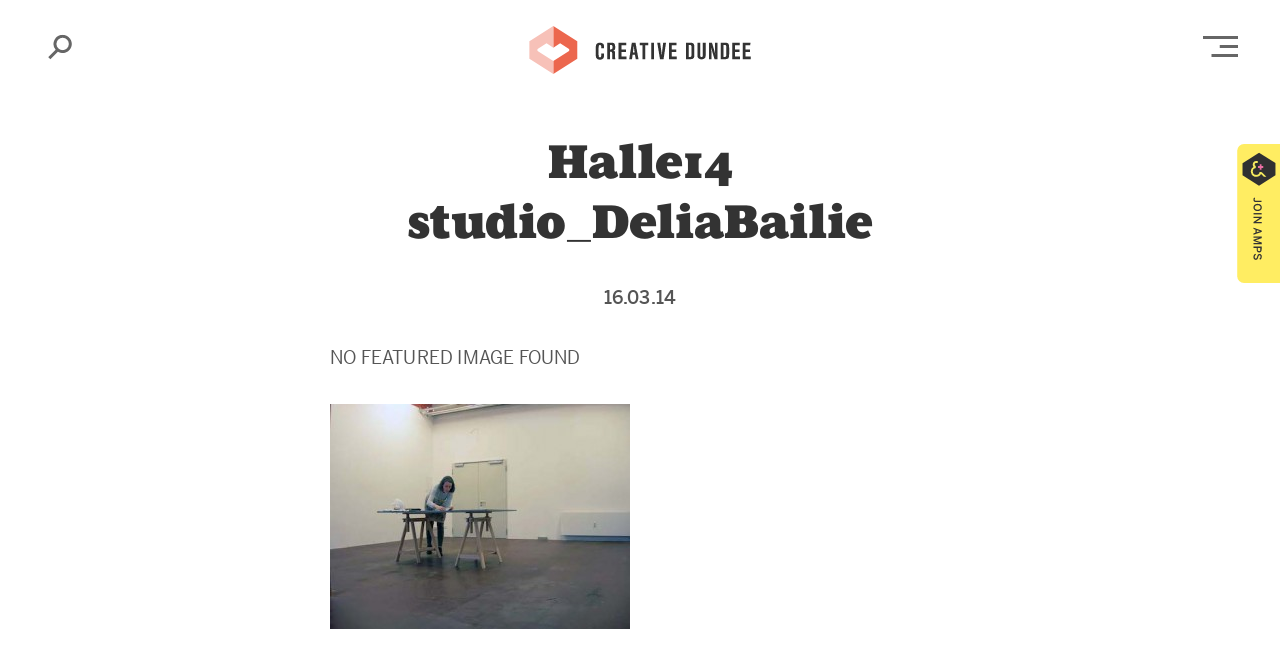

--- FILE ---
content_type: text/html; charset=utf-8
request_url: https://www.google.com/recaptcha/api2/anchor?ar=1&k=6LdcecoZAAAAAHfDBgZD6tUDTEe7kUj__jgV1MUO&co=aHR0cHM6Ly9jcmVhdGl2ZWR1bmRlZS5jb206NDQz&hl=en&v=PoyoqOPhxBO7pBk68S4YbpHZ&size=invisible&anchor-ms=20000&execute-ms=30000&cb=awbutw5r0mtq
body_size: 48559
content:
<!DOCTYPE HTML><html dir="ltr" lang="en"><head><meta http-equiv="Content-Type" content="text/html; charset=UTF-8">
<meta http-equiv="X-UA-Compatible" content="IE=edge">
<title>reCAPTCHA</title>
<style type="text/css">
/* cyrillic-ext */
@font-face {
  font-family: 'Roboto';
  font-style: normal;
  font-weight: 400;
  font-stretch: 100%;
  src: url(//fonts.gstatic.com/s/roboto/v48/KFO7CnqEu92Fr1ME7kSn66aGLdTylUAMa3GUBHMdazTgWw.woff2) format('woff2');
  unicode-range: U+0460-052F, U+1C80-1C8A, U+20B4, U+2DE0-2DFF, U+A640-A69F, U+FE2E-FE2F;
}
/* cyrillic */
@font-face {
  font-family: 'Roboto';
  font-style: normal;
  font-weight: 400;
  font-stretch: 100%;
  src: url(//fonts.gstatic.com/s/roboto/v48/KFO7CnqEu92Fr1ME7kSn66aGLdTylUAMa3iUBHMdazTgWw.woff2) format('woff2');
  unicode-range: U+0301, U+0400-045F, U+0490-0491, U+04B0-04B1, U+2116;
}
/* greek-ext */
@font-face {
  font-family: 'Roboto';
  font-style: normal;
  font-weight: 400;
  font-stretch: 100%;
  src: url(//fonts.gstatic.com/s/roboto/v48/KFO7CnqEu92Fr1ME7kSn66aGLdTylUAMa3CUBHMdazTgWw.woff2) format('woff2');
  unicode-range: U+1F00-1FFF;
}
/* greek */
@font-face {
  font-family: 'Roboto';
  font-style: normal;
  font-weight: 400;
  font-stretch: 100%;
  src: url(//fonts.gstatic.com/s/roboto/v48/KFO7CnqEu92Fr1ME7kSn66aGLdTylUAMa3-UBHMdazTgWw.woff2) format('woff2');
  unicode-range: U+0370-0377, U+037A-037F, U+0384-038A, U+038C, U+038E-03A1, U+03A3-03FF;
}
/* math */
@font-face {
  font-family: 'Roboto';
  font-style: normal;
  font-weight: 400;
  font-stretch: 100%;
  src: url(//fonts.gstatic.com/s/roboto/v48/KFO7CnqEu92Fr1ME7kSn66aGLdTylUAMawCUBHMdazTgWw.woff2) format('woff2');
  unicode-range: U+0302-0303, U+0305, U+0307-0308, U+0310, U+0312, U+0315, U+031A, U+0326-0327, U+032C, U+032F-0330, U+0332-0333, U+0338, U+033A, U+0346, U+034D, U+0391-03A1, U+03A3-03A9, U+03B1-03C9, U+03D1, U+03D5-03D6, U+03F0-03F1, U+03F4-03F5, U+2016-2017, U+2034-2038, U+203C, U+2040, U+2043, U+2047, U+2050, U+2057, U+205F, U+2070-2071, U+2074-208E, U+2090-209C, U+20D0-20DC, U+20E1, U+20E5-20EF, U+2100-2112, U+2114-2115, U+2117-2121, U+2123-214F, U+2190, U+2192, U+2194-21AE, U+21B0-21E5, U+21F1-21F2, U+21F4-2211, U+2213-2214, U+2216-22FF, U+2308-230B, U+2310, U+2319, U+231C-2321, U+2336-237A, U+237C, U+2395, U+239B-23B7, U+23D0, U+23DC-23E1, U+2474-2475, U+25AF, U+25B3, U+25B7, U+25BD, U+25C1, U+25CA, U+25CC, U+25FB, U+266D-266F, U+27C0-27FF, U+2900-2AFF, U+2B0E-2B11, U+2B30-2B4C, U+2BFE, U+3030, U+FF5B, U+FF5D, U+1D400-1D7FF, U+1EE00-1EEFF;
}
/* symbols */
@font-face {
  font-family: 'Roboto';
  font-style: normal;
  font-weight: 400;
  font-stretch: 100%;
  src: url(//fonts.gstatic.com/s/roboto/v48/KFO7CnqEu92Fr1ME7kSn66aGLdTylUAMaxKUBHMdazTgWw.woff2) format('woff2');
  unicode-range: U+0001-000C, U+000E-001F, U+007F-009F, U+20DD-20E0, U+20E2-20E4, U+2150-218F, U+2190, U+2192, U+2194-2199, U+21AF, U+21E6-21F0, U+21F3, U+2218-2219, U+2299, U+22C4-22C6, U+2300-243F, U+2440-244A, U+2460-24FF, U+25A0-27BF, U+2800-28FF, U+2921-2922, U+2981, U+29BF, U+29EB, U+2B00-2BFF, U+4DC0-4DFF, U+FFF9-FFFB, U+10140-1018E, U+10190-1019C, U+101A0, U+101D0-101FD, U+102E0-102FB, U+10E60-10E7E, U+1D2C0-1D2D3, U+1D2E0-1D37F, U+1F000-1F0FF, U+1F100-1F1AD, U+1F1E6-1F1FF, U+1F30D-1F30F, U+1F315, U+1F31C, U+1F31E, U+1F320-1F32C, U+1F336, U+1F378, U+1F37D, U+1F382, U+1F393-1F39F, U+1F3A7-1F3A8, U+1F3AC-1F3AF, U+1F3C2, U+1F3C4-1F3C6, U+1F3CA-1F3CE, U+1F3D4-1F3E0, U+1F3ED, U+1F3F1-1F3F3, U+1F3F5-1F3F7, U+1F408, U+1F415, U+1F41F, U+1F426, U+1F43F, U+1F441-1F442, U+1F444, U+1F446-1F449, U+1F44C-1F44E, U+1F453, U+1F46A, U+1F47D, U+1F4A3, U+1F4B0, U+1F4B3, U+1F4B9, U+1F4BB, U+1F4BF, U+1F4C8-1F4CB, U+1F4D6, U+1F4DA, U+1F4DF, U+1F4E3-1F4E6, U+1F4EA-1F4ED, U+1F4F7, U+1F4F9-1F4FB, U+1F4FD-1F4FE, U+1F503, U+1F507-1F50B, U+1F50D, U+1F512-1F513, U+1F53E-1F54A, U+1F54F-1F5FA, U+1F610, U+1F650-1F67F, U+1F687, U+1F68D, U+1F691, U+1F694, U+1F698, U+1F6AD, U+1F6B2, U+1F6B9-1F6BA, U+1F6BC, U+1F6C6-1F6CF, U+1F6D3-1F6D7, U+1F6E0-1F6EA, U+1F6F0-1F6F3, U+1F6F7-1F6FC, U+1F700-1F7FF, U+1F800-1F80B, U+1F810-1F847, U+1F850-1F859, U+1F860-1F887, U+1F890-1F8AD, U+1F8B0-1F8BB, U+1F8C0-1F8C1, U+1F900-1F90B, U+1F93B, U+1F946, U+1F984, U+1F996, U+1F9E9, U+1FA00-1FA6F, U+1FA70-1FA7C, U+1FA80-1FA89, U+1FA8F-1FAC6, U+1FACE-1FADC, U+1FADF-1FAE9, U+1FAF0-1FAF8, U+1FB00-1FBFF;
}
/* vietnamese */
@font-face {
  font-family: 'Roboto';
  font-style: normal;
  font-weight: 400;
  font-stretch: 100%;
  src: url(//fonts.gstatic.com/s/roboto/v48/KFO7CnqEu92Fr1ME7kSn66aGLdTylUAMa3OUBHMdazTgWw.woff2) format('woff2');
  unicode-range: U+0102-0103, U+0110-0111, U+0128-0129, U+0168-0169, U+01A0-01A1, U+01AF-01B0, U+0300-0301, U+0303-0304, U+0308-0309, U+0323, U+0329, U+1EA0-1EF9, U+20AB;
}
/* latin-ext */
@font-face {
  font-family: 'Roboto';
  font-style: normal;
  font-weight: 400;
  font-stretch: 100%;
  src: url(//fonts.gstatic.com/s/roboto/v48/KFO7CnqEu92Fr1ME7kSn66aGLdTylUAMa3KUBHMdazTgWw.woff2) format('woff2');
  unicode-range: U+0100-02BA, U+02BD-02C5, U+02C7-02CC, U+02CE-02D7, U+02DD-02FF, U+0304, U+0308, U+0329, U+1D00-1DBF, U+1E00-1E9F, U+1EF2-1EFF, U+2020, U+20A0-20AB, U+20AD-20C0, U+2113, U+2C60-2C7F, U+A720-A7FF;
}
/* latin */
@font-face {
  font-family: 'Roboto';
  font-style: normal;
  font-weight: 400;
  font-stretch: 100%;
  src: url(//fonts.gstatic.com/s/roboto/v48/KFO7CnqEu92Fr1ME7kSn66aGLdTylUAMa3yUBHMdazQ.woff2) format('woff2');
  unicode-range: U+0000-00FF, U+0131, U+0152-0153, U+02BB-02BC, U+02C6, U+02DA, U+02DC, U+0304, U+0308, U+0329, U+2000-206F, U+20AC, U+2122, U+2191, U+2193, U+2212, U+2215, U+FEFF, U+FFFD;
}
/* cyrillic-ext */
@font-face {
  font-family: 'Roboto';
  font-style: normal;
  font-weight: 500;
  font-stretch: 100%;
  src: url(//fonts.gstatic.com/s/roboto/v48/KFO7CnqEu92Fr1ME7kSn66aGLdTylUAMa3GUBHMdazTgWw.woff2) format('woff2');
  unicode-range: U+0460-052F, U+1C80-1C8A, U+20B4, U+2DE0-2DFF, U+A640-A69F, U+FE2E-FE2F;
}
/* cyrillic */
@font-face {
  font-family: 'Roboto';
  font-style: normal;
  font-weight: 500;
  font-stretch: 100%;
  src: url(//fonts.gstatic.com/s/roboto/v48/KFO7CnqEu92Fr1ME7kSn66aGLdTylUAMa3iUBHMdazTgWw.woff2) format('woff2');
  unicode-range: U+0301, U+0400-045F, U+0490-0491, U+04B0-04B1, U+2116;
}
/* greek-ext */
@font-face {
  font-family: 'Roboto';
  font-style: normal;
  font-weight: 500;
  font-stretch: 100%;
  src: url(//fonts.gstatic.com/s/roboto/v48/KFO7CnqEu92Fr1ME7kSn66aGLdTylUAMa3CUBHMdazTgWw.woff2) format('woff2');
  unicode-range: U+1F00-1FFF;
}
/* greek */
@font-face {
  font-family: 'Roboto';
  font-style: normal;
  font-weight: 500;
  font-stretch: 100%;
  src: url(//fonts.gstatic.com/s/roboto/v48/KFO7CnqEu92Fr1ME7kSn66aGLdTylUAMa3-UBHMdazTgWw.woff2) format('woff2');
  unicode-range: U+0370-0377, U+037A-037F, U+0384-038A, U+038C, U+038E-03A1, U+03A3-03FF;
}
/* math */
@font-face {
  font-family: 'Roboto';
  font-style: normal;
  font-weight: 500;
  font-stretch: 100%;
  src: url(//fonts.gstatic.com/s/roboto/v48/KFO7CnqEu92Fr1ME7kSn66aGLdTylUAMawCUBHMdazTgWw.woff2) format('woff2');
  unicode-range: U+0302-0303, U+0305, U+0307-0308, U+0310, U+0312, U+0315, U+031A, U+0326-0327, U+032C, U+032F-0330, U+0332-0333, U+0338, U+033A, U+0346, U+034D, U+0391-03A1, U+03A3-03A9, U+03B1-03C9, U+03D1, U+03D5-03D6, U+03F0-03F1, U+03F4-03F5, U+2016-2017, U+2034-2038, U+203C, U+2040, U+2043, U+2047, U+2050, U+2057, U+205F, U+2070-2071, U+2074-208E, U+2090-209C, U+20D0-20DC, U+20E1, U+20E5-20EF, U+2100-2112, U+2114-2115, U+2117-2121, U+2123-214F, U+2190, U+2192, U+2194-21AE, U+21B0-21E5, U+21F1-21F2, U+21F4-2211, U+2213-2214, U+2216-22FF, U+2308-230B, U+2310, U+2319, U+231C-2321, U+2336-237A, U+237C, U+2395, U+239B-23B7, U+23D0, U+23DC-23E1, U+2474-2475, U+25AF, U+25B3, U+25B7, U+25BD, U+25C1, U+25CA, U+25CC, U+25FB, U+266D-266F, U+27C0-27FF, U+2900-2AFF, U+2B0E-2B11, U+2B30-2B4C, U+2BFE, U+3030, U+FF5B, U+FF5D, U+1D400-1D7FF, U+1EE00-1EEFF;
}
/* symbols */
@font-face {
  font-family: 'Roboto';
  font-style: normal;
  font-weight: 500;
  font-stretch: 100%;
  src: url(//fonts.gstatic.com/s/roboto/v48/KFO7CnqEu92Fr1ME7kSn66aGLdTylUAMaxKUBHMdazTgWw.woff2) format('woff2');
  unicode-range: U+0001-000C, U+000E-001F, U+007F-009F, U+20DD-20E0, U+20E2-20E4, U+2150-218F, U+2190, U+2192, U+2194-2199, U+21AF, U+21E6-21F0, U+21F3, U+2218-2219, U+2299, U+22C4-22C6, U+2300-243F, U+2440-244A, U+2460-24FF, U+25A0-27BF, U+2800-28FF, U+2921-2922, U+2981, U+29BF, U+29EB, U+2B00-2BFF, U+4DC0-4DFF, U+FFF9-FFFB, U+10140-1018E, U+10190-1019C, U+101A0, U+101D0-101FD, U+102E0-102FB, U+10E60-10E7E, U+1D2C0-1D2D3, U+1D2E0-1D37F, U+1F000-1F0FF, U+1F100-1F1AD, U+1F1E6-1F1FF, U+1F30D-1F30F, U+1F315, U+1F31C, U+1F31E, U+1F320-1F32C, U+1F336, U+1F378, U+1F37D, U+1F382, U+1F393-1F39F, U+1F3A7-1F3A8, U+1F3AC-1F3AF, U+1F3C2, U+1F3C4-1F3C6, U+1F3CA-1F3CE, U+1F3D4-1F3E0, U+1F3ED, U+1F3F1-1F3F3, U+1F3F5-1F3F7, U+1F408, U+1F415, U+1F41F, U+1F426, U+1F43F, U+1F441-1F442, U+1F444, U+1F446-1F449, U+1F44C-1F44E, U+1F453, U+1F46A, U+1F47D, U+1F4A3, U+1F4B0, U+1F4B3, U+1F4B9, U+1F4BB, U+1F4BF, U+1F4C8-1F4CB, U+1F4D6, U+1F4DA, U+1F4DF, U+1F4E3-1F4E6, U+1F4EA-1F4ED, U+1F4F7, U+1F4F9-1F4FB, U+1F4FD-1F4FE, U+1F503, U+1F507-1F50B, U+1F50D, U+1F512-1F513, U+1F53E-1F54A, U+1F54F-1F5FA, U+1F610, U+1F650-1F67F, U+1F687, U+1F68D, U+1F691, U+1F694, U+1F698, U+1F6AD, U+1F6B2, U+1F6B9-1F6BA, U+1F6BC, U+1F6C6-1F6CF, U+1F6D3-1F6D7, U+1F6E0-1F6EA, U+1F6F0-1F6F3, U+1F6F7-1F6FC, U+1F700-1F7FF, U+1F800-1F80B, U+1F810-1F847, U+1F850-1F859, U+1F860-1F887, U+1F890-1F8AD, U+1F8B0-1F8BB, U+1F8C0-1F8C1, U+1F900-1F90B, U+1F93B, U+1F946, U+1F984, U+1F996, U+1F9E9, U+1FA00-1FA6F, U+1FA70-1FA7C, U+1FA80-1FA89, U+1FA8F-1FAC6, U+1FACE-1FADC, U+1FADF-1FAE9, U+1FAF0-1FAF8, U+1FB00-1FBFF;
}
/* vietnamese */
@font-face {
  font-family: 'Roboto';
  font-style: normal;
  font-weight: 500;
  font-stretch: 100%;
  src: url(//fonts.gstatic.com/s/roboto/v48/KFO7CnqEu92Fr1ME7kSn66aGLdTylUAMa3OUBHMdazTgWw.woff2) format('woff2');
  unicode-range: U+0102-0103, U+0110-0111, U+0128-0129, U+0168-0169, U+01A0-01A1, U+01AF-01B0, U+0300-0301, U+0303-0304, U+0308-0309, U+0323, U+0329, U+1EA0-1EF9, U+20AB;
}
/* latin-ext */
@font-face {
  font-family: 'Roboto';
  font-style: normal;
  font-weight: 500;
  font-stretch: 100%;
  src: url(//fonts.gstatic.com/s/roboto/v48/KFO7CnqEu92Fr1ME7kSn66aGLdTylUAMa3KUBHMdazTgWw.woff2) format('woff2');
  unicode-range: U+0100-02BA, U+02BD-02C5, U+02C7-02CC, U+02CE-02D7, U+02DD-02FF, U+0304, U+0308, U+0329, U+1D00-1DBF, U+1E00-1E9F, U+1EF2-1EFF, U+2020, U+20A0-20AB, U+20AD-20C0, U+2113, U+2C60-2C7F, U+A720-A7FF;
}
/* latin */
@font-face {
  font-family: 'Roboto';
  font-style: normal;
  font-weight: 500;
  font-stretch: 100%;
  src: url(//fonts.gstatic.com/s/roboto/v48/KFO7CnqEu92Fr1ME7kSn66aGLdTylUAMa3yUBHMdazQ.woff2) format('woff2');
  unicode-range: U+0000-00FF, U+0131, U+0152-0153, U+02BB-02BC, U+02C6, U+02DA, U+02DC, U+0304, U+0308, U+0329, U+2000-206F, U+20AC, U+2122, U+2191, U+2193, U+2212, U+2215, U+FEFF, U+FFFD;
}
/* cyrillic-ext */
@font-face {
  font-family: 'Roboto';
  font-style: normal;
  font-weight: 900;
  font-stretch: 100%;
  src: url(//fonts.gstatic.com/s/roboto/v48/KFO7CnqEu92Fr1ME7kSn66aGLdTylUAMa3GUBHMdazTgWw.woff2) format('woff2');
  unicode-range: U+0460-052F, U+1C80-1C8A, U+20B4, U+2DE0-2DFF, U+A640-A69F, U+FE2E-FE2F;
}
/* cyrillic */
@font-face {
  font-family: 'Roboto';
  font-style: normal;
  font-weight: 900;
  font-stretch: 100%;
  src: url(//fonts.gstatic.com/s/roboto/v48/KFO7CnqEu92Fr1ME7kSn66aGLdTylUAMa3iUBHMdazTgWw.woff2) format('woff2');
  unicode-range: U+0301, U+0400-045F, U+0490-0491, U+04B0-04B1, U+2116;
}
/* greek-ext */
@font-face {
  font-family: 'Roboto';
  font-style: normal;
  font-weight: 900;
  font-stretch: 100%;
  src: url(//fonts.gstatic.com/s/roboto/v48/KFO7CnqEu92Fr1ME7kSn66aGLdTylUAMa3CUBHMdazTgWw.woff2) format('woff2');
  unicode-range: U+1F00-1FFF;
}
/* greek */
@font-face {
  font-family: 'Roboto';
  font-style: normal;
  font-weight: 900;
  font-stretch: 100%;
  src: url(//fonts.gstatic.com/s/roboto/v48/KFO7CnqEu92Fr1ME7kSn66aGLdTylUAMa3-UBHMdazTgWw.woff2) format('woff2');
  unicode-range: U+0370-0377, U+037A-037F, U+0384-038A, U+038C, U+038E-03A1, U+03A3-03FF;
}
/* math */
@font-face {
  font-family: 'Roboto';
  font-style: normal;
  font-weight: 900;
  font-stretch: 100%;
  src: url(//fonts.gstatic.com/s/roboto/v48/KFO7CnqEu92Fr1ME7kSn66aGLdTylUAMawCUBHMdazTgWw.woff2) format('woff2');
  unicode-range: U+0302-0303, U+0305, U+0307-0308, U+0310, U+0312, U+0315, U+031A, U+0326-0327, U+032C, U+032F-0330, U+0332-0333, U+0338, U+033A, U+0346, U+034D, U+0391-03A1, U+03A3-03A9, U+03B1-03C9, U+03D1, U+03D5-03D6, U+03F0-03F1, U+03F4-03F5, U+2016-2017, U+2034-2038, U+203C, U+2040, U+2043, U+2047, U+2050, U+2057, U+205F, U+2070-2071, U+2074-208E, U+2090-209C, U+20D0-20DC, U+20E1, U+20E5-20EF, U+2100-2112, U+2114-2115, U+2117-2121, U+2123-214F, U+2190, U+2192, U+2194-21AE, U+21B0-21E5, U+21F1-21F2, U+21F4-2211, U+2213-2214, U+2216-22FF, U+2308-230B, U+2310, U+2319, U+231C-2321, U+2336-237A, U+237C, U+2395, U+239B-23B7, U+23D0, U+23DC-23E1, U+2474-2475, U+25AF, U+25B3, U+25B7, U+25BD, U+25C1, U+25CA, U+25CC, U+25FB, U+266D-266F, U+27C0-27FF, U+2900-2AFF, U+2B0E-2B11, U+2B30-2B4C, U+2BFE, U+3030, U+FF5B, U+FF5D, U+1D400-1D7FF, U+1EE00-1EEFF;
}
/* symbols */
@font-face {
  font-family: 'Roboto';
  font-style: normal;
  font-weight: 900;
  font-stretch: 100%;
  src: url(//fonts.gstatic.com/s/roboto/v48/KFO7CnqEu92Fr1ME7kSn66aGLdTylUAMaxKUBHMdazTgWw.woff2) format('woff2');
  unicode-range: U+0001-000C, U+000E-001F, U+007F-009F, U+20DD-20E0, U+20E2-20E4, U+2150-218F, U+2190, U+2192, U+2194-2199, U+21AF, U+21E6-21F0, U+21F3, U+2218-2219, U+2299, U+22C4-22C6, U+2300-243F, U+2440-244A, U+2460-24FF, U+25A0-27BF, U+2800-28FF, U+2921-2922, U+2981, U+29BF, U+29EB, U+2B00-2BFF, U+4DC0-4DFF, U+FFF9-FFFB, U+10140-1018E, U+10190-1019C, U+101A0, U+101D0-101FD, U+102E0-102FB, U+10E60-10E7E, U+1D2C0-1D2D3, U+1D2E0-1D37F, U+1F000-1F0FF, U+1F100-1F1AD, U+1F1E6-1F1FF, U+1F30D-1F30F, U+1F315, U+1F31C, U+1F31E, U+1F320-1F32C, U+1F336, U+1F378, U+1F37D, U+1F382, U+1F393-1F39F, U+1F3A7-1F3A8, U+1F3AC-1F3AF, U+1F3C2, U+1F3C4-1F3C6, U+1F3CA-1F3CE, U+1F3D4-1F3E0, U+1F3ED, U+1F3F1-1F3F3, U+1F3F5-1F3F7, U+1F408, U+1F415, U+1F41F, U+1F426, U+1F43F, U+1F441-1F442, U+1F444, U+1F446-1F449, U+1F44C-1F44E, U+1F453, U+1F46A, U+1F47D, U+1F4A3, U+1F4B0, U+1F4B3, U+1F4B9, U+1F4BB, U+1F4BF, U+1F4C8-1F4CB, U+1F4D6, U+1F4DA, U+1F4DF, U+1F4E3-1F4E6, U+1F4EA-1F4ED, U+1F4F7, U+1F4F9-1F4FB, U+1F4FD-1F4FE, U+1F503, U+1F507-1F50B, U+1F50D, U+1F512-1F513, U+1F53E-1F54A, U+1F54F-1F5FA, U+1F610, U+1F650-1F67F, U+1F687, U+1F68D, U+1F691, U+1F694, U+1F698, U+1F6AD, U+1F6B2, U+1F6B9-1F6BA, U+1F6BC, U+1F6C6-1F6CF, U+1F6D3-1F6D7, U+1F6E0-1F6EA, U+1F6F0-1F6F3, U+1F6F7-1F6FC, U+1F700-1F7FF, U+1F800-1F80B, U+1F810-1F847, U+1F850-1F859, U+1F860-1F887, U+1F890-1F8AD, U+1F8B0-1F8BB, U+1F8C0-1F8C1, U+1F900-1F90B, U+1F93B, U+1F946, U+1F984, U+1F996, U+1F9E9, U+1FA00-1FA6F, U+1FA70-1FA7C, U+1FA80-1FA89, U+1FA8F-1FAC6, U+1FACE-1FADC, U+1FADF-1FAE9, U+1FAF0-1FAF8, U+1FB00-1FBFF;
}
/* vietnamese */
@font-face {
  font-family: 'Roboto';
  font-style: normal;
  font-weight: 900;
  font-stretch: 100%;
  src: url(//fonts.gstatic.com/s/roboto/v48/KFO7CnqEu92Fr1ME7kSn66aGLdTylUAMa3OUBHMdazTgWw.woff2) format('woff2');
  unicode-range: U+0102-0103, U+0110-0111, U+0128-0129, U+0168-0169, U+01A0-01A1, U+01AF-01B0, U+0300-0301, U+0303-0304, U+0308-0309, U+0323, U+0329, U+1EA0-1EF9, U+20AB;
}
/* latin-ext */
@font-face {
  font-family: 'Roboto';
  font-style: normal;
  font-weight: 900;
  font-stretch: 100%;
  src: url(//fonts.gstatic.com/s/roboto/v48/KFO7CnqEu92Fr1ME7kSn66aGLdTylUAMa3KUBHMdazTgWw.woff2) format('woff2');
  unicode-range: U+0100-02BA, U+02BD-02C5, U+02C7-02CC, U+02CE-02D7, U+02DD-02FF, U+0304, U+0308, U+0329, U+1D00-1DBF, U+1E00-1E9F, U+1EF2-1EFF, U+2020, U+20A0-20AB, U+20AD-20C0, U+2113, U+2C60-2C7F, U+A720-A7FF;
}
/* latin */
@font-face {
  font-family: 'Roboto';
  font-style: normal;
  font-weight: 900;
  font-stretch: 100%;
  src: url(//fonts.gstatic.com/s/roboto/v48/KFO7CnqEu92Fr1ME7kSn66aGLdTylUAMa3yUBHMdazQ.woff2) format('woff2');
  unicode-range: U+0000-00FF, U+0131, U+0152-0153, U+02BB-02BC, U+02C6, U+02DA, U+02DC, U+0304, U+0308, U+0329, U+2000-206F, U+20AC, U+2122, U+2191, U+2193, U+2212, U+2215, U+FEFF, U+FFFD;
}

</style>
<link rel="stylesheet" type="text/css" href="https://www.gstatic.com/recaptcha/releases/PoyoqOPhxBO7pBk68S4YbpHZ/styles__ltr.css">
<script nonce="HD7EBYariMExFo9I3ujnXg" type="text/javascript">window['__recaptcha_api'] = 'https://www.google.com/recaptcha/api2/';</script>
<script type="text/javascript" src="https://www.gstatic.com/recaptcha/releases/PoyoqOPhxBO7pBk68S4YbpHZ/recaptcha__en.js" nonce="HD7EBYariMExFo9I3ujnXg">
      
    </script></head>
<body><div id="rc-anchor-alert" class="rc-anchor-alert"></div>
<input type="hidden" id="recaptcha-token" value="[base64]">
<script type="text/javascript" nonce="HD7EBYariMExFo9I3ujnXg">
      recaptcha.anchor.Main.init("[\x22ainput\x22,[\x22bgdata\x22,\x22\x22,\[base64]/[base64]/[base64]/[base64]/[base64]/UltsKytdPUU6KEU8MjA0OD9SW2wrK109RT4+NnwxOTI6KChFJjY0NTEyKT09NTUyOTYmJk0rMTxjLmxlbmd0aCYmKGMuY2hhckNvZGVBdChNKzEpJjY0NTEyKT09NTYzMjA/[base64]/[base64]/[base64]/[base64]/[base64]/[base64]/[base64]\x22,\[base64]\\u003d\x22,\x22KMOxPUDDiyFSw4NcwrzDusKPU1rCnHBdIMOBwqDDisOLXcO+w5nCtknDoy4VT8KEViFtU8KpScKkwp49w7szwpPCo8Kdw6LClE8Yw5zCkmpxVMOowqgCE8KsAGozTsOEw47Dl8Okw6nCk2LCkMKAwpfDp1DDmEPDsBHDmsKOPEXDgyLCjwHDlCd/wr1Owo92wrDDpQcHwqjCglFPw7vDsT7Ck0fCuQrDpMKSw7gPw7jDosKqFAzCrn/DnwdKM2jDuMORwoXClMOgF8Kww7cnwpbDvT43w5HCnHlDbMKow63CmMKqKsKKwoI+wonDgMO/SMKjwpnCvD/CpMOrIXZLCxV9w77CuwXCgsKKwq5ow43CgMKxwqPCt8K9w6E1KgYUwowGwoVjGAoAQcKyI3DCpwlZcsOnwrgZw5RVwpvCtzvCisKiMGLDpcKTwrBuw6U0DsOHwo3CoXZ4C8KMwqJPfGfCpAVMw5/DtxrDtMKbCcK0IMKaF8Olw6giwo3CsMOEOMOewoTCiMOXWlkdwoYowp3DrcOBRcOUwo95wpXDl8KkwqUsYk/CjMKEQcOICsO+YFlDw7V/[base64]/DpAlwWMOUF8KbY8KbwrHCgMO6Y39UdAfDh2kgDMONC1nCrT4XwofDk8OFRMKYw4fDsWXCtcKdwrdCwotLVcKCw4rDk8Obw6B0w7rDo8KRwoTDjRfCtAfCpXHCj8Kuw7zDiRfCtcOdwpvDnsKzJFoWw5Jow6BPUsOedwLDtMKgZCXDmcOTN2DCqSLDuMK/[base64]/[base64]/HcKNw490wqPCm0I9FmAqG1gUwowwEHVkcMOUEW8wKmXCosK5J8Knwp/DksOgwpfDm1w/HcKWwrDDtD9iGcOww7NSJ0TCjCVYb1wqw5vDvcOdwrLDsl3DnDxFDMK2em8gwoDDjXJPwoTDgjLClm1gw43CpgcCASLDv0BVwpzDvHvCp8KQwrAUAcK/wqZ8CR3DrAfDpW93D8KUw5sjUMOtKz4uHghmEhTChEZVOcOxFcOEwqsoHmY8woUKwrrDqlJyMMOiScKych3DpQRPf8Ogw4rClcOCLcO+w4pTw4vDgQQWG3s6I8OkZAzCvsOUw4gLBcOVwo0JJ2YWw5/Dp8K1worDi8KkSsKHw4wLVMKIwoTDoCrCpsKMPcKtw4Jpw4HDpDhhQRrCj8KHOERpNcONAz1/BSnDvEPDhcOdw5nDtiQhZh4oNj/DjcKZQcKgb2o0wokrKcOJw61MVMOkG8Kywq5DG39CwobDnMOxHj/DrsK4w4x4w5bCpMK2w6HDvV/Dp8OVwrFOEMKcSkbCr8OSwpjDhhR5X8OBw6Bfw4TCrj0Kwo/DvMOyw7zCncKiwocTwpjCksO+wqExMwUTHxUhbxHCiGVIH2Nafi8rwqUyw45PKsOIw4QvKT/Do8OGKcK/wqs+wp0Mw6nCk8KGZTZ+D0TDixYHwoHDiycmw53DlcOac8KwLQLCrMOUf2/DulAzc2zDpMKAw5AfdcO1wok1w4Frw7VRw63Du8KTVMOZwr8Zw4JzR8ONAMOSw6rDhsKHK3FIw7jClXUnXhB+UcKScz9pwpXDsVjCkyc5UcOITMKlb3/CvX3Dk8Kdw6PCvsO5w74MCXHCsjFSwrRqchEjOsKkT2lVIlLCuiJham9WYm9LYGQ8Ny/DjRQjS8KNw4tww5LClcOaIsOew5Y/w4hyVXjCuMOiwrVpMzTCkxxDwrDDqcKsLcOYwqZkIsKxwrvDhsO1w4XDpzbCssKWw6Z4SinDrsK+RsK8NcKOTQVtOjVxLx/CjMKkw4PCvz7DpMKJwrlFZMOPwrpuLsKYcsOrIcO7DXLDrRjDvcKaLEHDvMKtAHgxfMKyCD1hc8OaNA3DisKtw4E4w4PCqMKewp8Kwp4JwqPDh1/[base64]/CucKTWlJfw53DocK4w7oew4dOJkx0SiF5DcKRw4FCwqoNw6zDsnJsw4RZwqhFwqAUw5DCgsK/UMKcAnphW8KiwrJnbcOfw6PDr8Ofw4B6FsKdw4RMMwF9DsOKN2LCgsKiw7Ntw7BVw7TDm8OFOMKDVmPDr8OIwowCGcK/[base64]/DmC/[base64]/wpHCogcpwqoZw7nDljfDmMOswr9GwoTDjjnDiwbDtkcsWcO6LWrCoBbDjDXCtsKpw4Mvwr/CosOSKCHCsxlSw5sfcMOEFFjCugt2GFrDr8KlTlRvwqZxwopMwqcTwqtxQ8KmDMOBw4EZwqg/AMKuVMO5woQTw6LDuQt3wrp/wqvDuMKBw7jCkzFlw6/CqcOlfMKhw6TCp8KKw4k7RD8gAsOIb8OiJhAuwrcYEMOxwqTDsBMWPgPCm8KGwph6NsKYRV3DqMKPL0d1wpEkw63DpnHColtkIw3CqMKAKcK1wpUfSS9+Gwt+YcKpw6FSNsOHbMOdSyZhw5HDlcKFwqANPn/CrDPCsMK2ch1jRsO0NTzChmfCnUR2aR0Uw6/[base64]/Dl8OELMK2w5szHTnCijDDv8OQwoXDt8KLwrvCuFrCv8KXwqDDvMOMwq3Dq8OXHMKHdkEkOGPCsMOTw5/CrBtPWjB5E8OYLTYQwp3DszLDksOwwqzDicOBwqHDuBXDjxBSw4rCjx/DgkIjw6jCscKbecKMwoPDt8ODw6krwqFqw7zCvkEbw6lSw79RYsKtwrfDq8OmPsKVwpPCgx/CsMKjwo3DmsKIdHLCpcKSw6wyw6Nsw6oMw7MEw7jDj1PCksKFw4fDicO5w4DDmMObw7BqwqnDgizDlmwewqrDqyjCscOTChhheQnDpETCp3MRWU5Dw4HCg8KwwqLDtcKlJcOAG2Ubw5l/[base64]/blEsw4LCpBMOwpLCocOYw4J7McO1w45zw67CpcK2w4UWwq4xBRh2AMKyw4FSwotlYlfDs8KjKyZjwqgaEBXCpsO5w48WZMOewrXCiXAXwp81wrXCuUbDqX1Nw5rDhQEQBEIrLXx0VcK3wqlRwokxc8OcwpQAwrlhbQXClsKGw5tcw516FcKvw7/DgzAtwpbDuXHDrhVQJk89w7kCZMKbDMKew7Utw7EkA8Kkw6/CiknCmz3CgcObw6vCkcOCeijDoy3CoyJdwqEsw4BcEih6wqDDqcKhfXd6VsO5w6k1GHUnw557AijDsX58W8OlwqUEwpd2JcOqWcKJcCBuw7PCgSAKEydlAcO6wrwRecKNw7TCt1o7wo/CgsOrw59jw7l4wp/CpsKRwrfCvcKWHk/DkcK0wosZwphFw7kiwo0AcMKEW8Ovw40Vw4cDHBvDhEvCrsK8bsOUdBcgwpgpeMKdfA7CpT4jQcO+K8KJecKNfcOUw7rDsMObw4XCpcKIBsOzX8Okw4PDsFoWw6fCmWnCtMKGEkfDn1IrHsKjQ8Oew5DCjxMgXsK/NcOjwpJlcMOed0NwVQ7DkFo4wpLDv8KYw4ZJwqgzOFJBBh/ClhfDmMOlw6Q/BVxTwqnDozbDglgESVsGI8OhwrYXLzcoW8Ozw4fDvcKEXcKqw7onBlUGUsODw50UQcKaw5LDpcO6PcOEDAB/wojDiFnDrsODACfCscOXYDIcw47DkyLDul/Dq2w3wrhswp1Yw6lOwpLCnynCmwDDpAh8w5sww6kKw5PDmcKjwp/Ck8OjHmjDi8OIaw48w69RwqNFwoJgw6sILWxbw5LDl8O5w6PCncKswqhic0BXwo9ZIE/ClcOQwpTCgMKkwoksw4oVKWxvBgF/R3xVw41swp3DmsKXwqrCh1XDj8Kcw7nCg2Jaw550wpRjw5PDjRfDt8KLw7vCtMO9w6PCsVxlY8K4cMK5w6RUPcKXwqjDisOBGsO/SMK7wo7CmGArw5NIw7/[base64]/Cp0fDlkjCjRPCrAPCiMKNBsO+w6kDwpbDiGDDi8K/[base64]/DucKPwr7DmcKIwrDDgUR5UT3CgcOPGcK+JVJJwrp8wrrCksKEw4fDkQHCrcKdwprDqShMMFQ2KVPCuUrDgMOewp5lwoEFEcKxwq3Cg8OSw694w7xCwoQ3w7Fxwq5AVsOmOMKNUMOjDMOFwoEGI8OJSsONwo7DgTTCt8OuDGnCpMOxw5d6wp5/XlRiVCjDgjhewrvCp8OqWVAzwoXCtDLDsi49K8KRQWMtYSc8KsK2Z2t0IsOHDMO1QQbDr8OcbnXCksOvw4ljQU/DoMKSwrrDnRLDmnPDkWVyw6bCrMKxN8O5WMK4XFjDqsOLe8OSwo3CnjLCiTNEwprCksOCw4bDi23DvlrDgMOSGMOBAG5lasKzwpTDpsODwqgnw63CvMOnRsOnw5ZywqA/aXDDrcKYwosaDggwwpdUMkXCs3/CtVrCqS0Lw5IrfMKXw7jDsgpAwo1qF0bCsnnCt8KaQFRXw58TUsK0wrwtVsK5w6AWFXHCkE7DrDJWwpvDmcO/w6ENw4lTFljDusOZw5TCrj4QwpfDjRLDscO1fVxAw7soNMOKw7EuV8OAbMO2esO+wofCkcKfwp82DsKPw7N8KRjCsCEMCWbDvgBSO8KsGcOKFgcww7B7w5rDtMOFY8Oowo/DlcO0ZMK1LMOLW8K1w6vDoG7DoAMQRRV/wobCiMK0DsKcw5LChcKiJ1ECTU5hPcOKb2XDhMOsCHrChEwLQsKcwqjDisOww4xpQ8KGI8Kdw5oQw5MxRynCqsKsw7rDm8KtNR5Yw7cOw7TChsKeSsKCEMOqY8KnGMKVMVpUwqM/dWE/EmvCtB9zw6zCtw9zwo1VSRBqZMOhPMKqwrdyAcKqK0Jgwo8EMsOgw4cNNcOww59OwpwPWQ/CtMOFwqd2bMKyw7BxHsOyfwrDgEPCpE/[base64]/wpLCmjvChMKzw6suwrRUO8OPcSHCoDdewpLCoMO+wo/CoQjCnlc4W8K2csKkD8OmLcK9EVPCnCdeOTkaf33DnDtzwpDCtsOAEsK9w5IsRMODDsKJPsKdTHQwXiZvKDPDhlAmwpJRw7/[base64]/CkAlSw6sRVD5wXnTCjcK/w7HDtcK+w7oSDy/CrHhmwpdhPsKMbcKnwpTCrSkOfhTDiGHDqFlLw7s/w43Dqyt2Xk5zFMKIw5xlw45Yw7VLw7zDgw/[base64]/XcOMCjoSNGHCkMO2Tx42XMOMVsOiw69cCi3DhFUWEDpMwolzw444RcKXY8OIwqbCsyXCmAR0X3PDrQHDo8K9JsKOYBsGw6smcQ/CkE97wrcVw6fDqMKVa0zCs1TDosKLVMK3b8Omw74/B8OXPsKkaEzDoXZiL8OUwqLCiC0Ww7vCo8OUd8KVDsKMBVIDw5d0w6t0w4gaEwAEf0jCsirCk8OJUiwEw5nClMOvwqvCuQ9Uw5JrworDoxLDjR44wp/CvsOlJsO8fsKFw5l2WcK/wpU7woXCgMKQYiI1c8OZLsKcw6nCkk80w5tuwoTCrWXCn0lBccO0w5s/wqMEOXTDgsOuXmjDslhoRsKET2XDuHnDqHPDmVYRIcKGJsO2w67Co8KFwp7DuMKqTsOYwrLCklrCjH7DmSsmwpk8w4k+wo1UIsOXw5TDgMOQXMKFwo/Ch3PDrMK0SsKYwqPDucKqw7bCvMK2w5xVwp4Gw5dYRArCllHCh2gGDMKpdMOaPMO8w7/Do1lAw5JbOgzChBsGw6soDwrCmsK2wo7DocK8wqvDnBJbw7TCg8OSPsOiw7pyw4poHMKTw5Z7OsKKwo/DuwfCgsOIw6DCnQprB8KfwoAQODbDg8KLF0zDmcOwP1twQj/DhU/Cgmdqw6YOKcKGVsOjw4/Cl8K2CkTDtMObwq3Dp8Kyw4RTw5NwRMKuwr7CpsK2w73DnnfCmcKCBAJ0EEXDncO7wqU9BiMOwqzDtFgqGcKgw6tOR8KSWFfCkxrCpUXDoGQ4DjbDocOkwplcbMKhCx7CjsOhFShcwoPDiMKFwq/DhXnDpHpJwp0JdcKhPMOtcjpUwqPCshnDjMKfcDnDiFtNwrbDjMO+wo4GLMOheUTDisOqR2DCkDNrXsK+IcKdwpXDqcKwYMKbAMOqDGJHwo3CtcKJwrvDmcKYISrDjsKjw5BuCcOPw6LCrMKCw4RXHhfClMOJFB49CgPDssO6wo3CuMKISlk1W8OKBMOow4cAwoI9dX/DsMONwrAIwonCpUrDtGfDqMKyTMKqahI+DsOuwo96wq3CgCvDlcOqIMKDVw/CkcKPfsK/wosldi9cLmVvYMOvUGXCmMOlQMObw4PDtsOBOcOUw7ZkwqPCnMKpw604w7ABZcOzAgBQw4NhRMOGw4ZNwpwRwpTDncKswofCjRLCtMKMS8KUGHJ5eWxdRMODZcOuw4hVw6DDj8KIwrPCkcKSw4bCqHZUUhM/GysYJyJkw4bCqcKlDMKHf2bCoiHDpsOmwqrDsjrDpMKrwqdbJTfDpQlEwqFQf8O4w4ggwptUMmrDnMKGEMOXwo5Kejk9wozCr8OHNyXCsMOZw6XDqHjDp8K4BlBTwpFJw58RRsOsw7FTdAHDngBuw7VcXMKlSinCmC3ChGrCqmJ/X8K2HMKqWcOTCMOibMOnw6EFDV9WFWHClsO4Z2nDpcKawoTDlivCr8Ocw6dGaAvDgm7Cm2EjwpYGZ8OXZsOSwp45YRM4EcOKw71ef8K2W0TCnC/DpEZ7PDFlOcKyw7xFUcKLwpdxwqxTwqLCoHxnwqBuBQXCkMOSLcOjHlnCoghbBhXDhUvCucK/YsO9MmUSFHbCpsOHwoXDgAnCoRQJwrzClXjCmsKAw7bDlcOYBcO0w6PDpsK/EBM3P8K1w6rDk0R+w5PDg0LDscKVc1zDp31hSEcYw5/[base64]/Cp8OYAcODU8OyRD7Cr8OqQMOcfwEcw6QUwr3CksO7IMOzZsOCwobCuHvColAIw5rDkB7DuQFXwpLCuiw4w6AQcGwFw6Vaw5sKG1nDo07Ci8KVw63CuEXDrsKkO8OLJU1oGcK2P8OewpvDlnzCnsKMGcKmKhzCpMK7wp/Dt8KBAgvCvMK+ecKLwphBwqjDtcKdwpjCocOIEGrCglnCm8Kew7MEw5jCq8KPOHYhUHBSwq/CnV1iJi/[base64]/DmAfCpAgMw7TCiUFIYCBHfsK/VxEUWD3DjsKPQWBVGsOAF8K5wr4nw7FpdMKFf1cawq/Cr8KJGx7Du8KsA8Kbw4B2wpEZUCJlwojCmFHDnhdrw7p3wrUgEsOAwphSYAzCn8Kbanczw4TDhsK0w5PDl8OLwpbDn33DpTjCr3rDnGzDjcKUW1jCgHQ+JMK1w4R4w5jCsUfDs8OUF3nDt2/DhcOqRsOdCsKCwo/Ct3s/w79jwrFDOMKqwp8IwoDCoFPCm8KQEWjCnj8EX8OKHEbDiiYUOGUaZ8KvwrrDvcOUw5lndwXCj8KoQzRFw7MZMXrDqljCsMK7GMKTecOpZMKcw7nChgvDsHHCnsKPw6Nkw4l7P8K2wrXCqAXDonDDkn3DnmXCkAfCpULDpQMuZVnDqS40awl/LsKvZAbDtsOXwr3CvMKPwr5Pw4Ycw6DDq2jCpERdUsKlAAkaSAnCqMO9KxPCv8Okwq/Cu21fD3/DjcKuwpdHYMKlwq8Gwrw3CcOsdR4cMcOCw7NsQWU9woIXdMOLwoluwpVcDcOCezbCisOsw40kw6fDjMOhM8K0wpFoR8K4SF3Dv3HCqUDDlWIrwpEnBxUNMB/ChVkxDMOewrZ6w7DDq8Oxwo7Cn1o7LMOGZsOgf1pnCMOhw6IXwrPCtRxmwqwvwqNAwoTCuz8JI1FUFcKUwpPDlzPCvMKTwrLCsSzCjFvClG0kwp3DtSFFwpHDhhY9T8OWRFZxGsKke8K/ByLDt8KhHsOQwo/DmsK3EytgwoJ8VhF4w5haw6fCiMOWw4TDiy/DucKvwrVWTcO/[base64]/[base64]/w7bDqlXDu8KGwpvCoMKzWCdhw4rDhCXCqMKqwpvCjGXCkmEWClUVwqjCrgnDtRoLccO6WsKsw61wG8KWw7vCksKbY8O0AHVWDyw6EcKKQ8KfwoJ7FWfDrsOWwqM/VDs6w71xDDDCrDDDjnU7w6PDoMKyKnHCsxwnf8OFHcOVwoDDjSE/wpxCw4PCo0E4AcO/woHCpMOjwp/[base64]/DmSDDrktAw7DDm18dw4hPw5nCmMOsFy7Cn8Ojw75kwoXDlVUjdSzCuFXCq8KFw5nCrcKfFsKUw6QzKcOSw5/Cn8KteTHDk0/CmT1TwonDvy/CpcK8DCwZP0LCjMOcGsKnfAHCmgvCpsO3wq0UwqTCtwXDv2h2wrPDv2fCvBbDtsODS8K0wo3DnEMNPUzDgE89MMOORMOsbXEQL1/[base64]/IMK+wr9PQMKYw4/DqlZ/OmsGXsOhR8KEwq7DicOiwqQNw4nDgiTCt8KZwpV+wo5ew4NecFDDqA0nw7nDqjLDncOXTMKkwpxjwpvCvcOCRsORSsKbwqw8V3DCuiVTKsOuXsOALcK8wrcNCVDCocO4UcKdw6HDv8KLwrkpDTdZw7/CosKpe8OnwqYvR3zCozHCqcKDAMO2Bl1Xw7/Co8K5wrwlZ8KAwrR6G8OTw7t1f8Kuw71tdMKxODIMwo8Zw7bCn8KUw5/CnMKKZsOKwp/[base64]/DtznCq8KsHW3ClmUBC0B/DHoIwo4hw7zCrlzCp8OLwpfCgHQUwqrDu25Uw7vCuAR8KCjCpz3Dt8Knw4txw7DCmsO6wqTDqMOOw68kWiY1fcKEN2lvw7bCmMOgaMOrHsOoMsKNw4HCnRw/H8OoVcOmwos6w5XDvw3DqAjDmMK7w4bCimtdOsKKGVtwJATCisObwr1Ww4TCmsK3fQ3CqwkWZMOTwqB7w5Uxwq5sworDvsKeT1LDpcKhwr/Cv0zCk8KhSMOUwq9iw5LDvXvCkcKVEMOGYWtISsKEwoLDpUtDQcKCOMOQwq9yb8OMCC4+GMO2KMO2w6XDvBsfFkUXwq3Dn8K2b1/CqsKBw53DsgTCkVHDoyrChhIawobCv8KUw7bDoQsFDXF/wrF1esKjwrYIw7fDk23DjhHDjV5dWAbDo8Krw5bDlcK2VhbDtlfCtVvDlwzCvcKzXsKiJMOuwrZJVsKZw4JSKMK4wp4wa8OJw4dueW9ecmrDqsOmKEHCkQXCszXDgDnDnxd0C8OVTDI/[base64]/CnsKaw4zDoRDDh8OgSsKMQBdQQTXCocOJAsOow5PDksKtwpR8wq3DoRxhW1XCmwQ0fXY2O38/w7gZOcObwps1LBrCvU7DpsOLwqIOwoxsAcOULm3CslRxTsK/Izhcw6vDtMOGYcOQBHN0wqkvA23CisKQUSTDthx0wp7CnsKCw7QEw5XDrcKZcsOFM0XDp07Dj8OSw7HCrXRCwrTDmMOTwqnCljY+wqB5w7ktesKHMcKzwqXDkkJjw68ZwobDhigzwoXDu8KaeyDDicKSA8O6GjxQKwjCmw1kw6HDt8OcCsKKwr/CpsO9VTEGw7Iewp8ebcKmCcKuFWk3C8OgQyY/[base64]/w7YHZMKeNsKAwoZ5WnpDUVXDshxoC0vDmcKZAcKTIcOTBMODFTMnw4I3KwfDvGrDksOTwrDCksKfwrdFFwjDksO6OAvDoQhNZn1KHsOaQ8K2T8Osw4/[base64]/DklPCqsKuH8KHCcOSF8KVw5PDksKJwp8iwoLDingQwrfDolHCs2Rjw74OM8KzIDnCjMOCwrDDtsO9S8KFSsK2OWQzw6RAwowKScOtw7DDjE3DjAVAFsKyP8KiwqTCnMOwwofCusOAwozCt8KbZMOWYTMBKsOjDk/DssKVw6woZm0ZNkvDlMKww4zDnTVaw49Dw7BQWRvClcOmw43CjcKLwr1vMcKcwqTDoF3Dv8KLOyEDwrzDiGkbXcORw6cIwrsSdcKaISkXQlddwpw+wpzCnD4jw6jCu8KnClnDtsKow7TDvsO8wrzDosKtwrFow4R6w5/Dh2JZwqDDhEkuw53DlsKgwopow4fCji15wrrCk0PChMKhwqYww6IMc8O0BQtAwpLDlhPCon7Dul7DvVjCusKBKGphwqkCw6DDnjDCvMONw78GwrpqJsOQwrPDk8KpwqfCvCcpwoXDqcK+EQMbw5/DqiZVNkF/w4XDjRIVDXPCnCjChDDCq8OJwoHDsEPDolXDkcKDBXdSworDu8KXw5XDocOQE8KUw7E2SXjChz43w5vDvFEzCsKoTcKjCQTCu8O9PsKnWcKXwpxgwobCumfClcKMTMK1VcOkwrg/[base64]/[base64]/DhhskSTcxwrHClcKGw5HDrcKMw7bCrMK/Rwt4w6PDuFDDnMO2wqgNRHvCvcOlZQ9AwpbDlsKXw4h5w7/CgxUBw5ATw61ITEDCjigbw6/[base64]/[base64]/[base64]/WhvCg8OQwrAyw7bCtgrDiVzDrEnDkXXCnMObRcKeQ8OLN8OCDMKpM1Vlw5sFwq9DQ8OyDcOUHz4PwpLCt8K6woLDvRJMw40fw4/[base64]/wrDDn8KXKy7Dph8jwq8MJ8KiwrzDrDF/w70vfsOHdWYGXmxAwqTDukMxL8OHbcOZCE8kF0pHKcKCw4zCg8K9NcKmNjZ2HXXDvyQKKG7CncK/wovDukDDnDvCqcONwrLCgHvCmATCmcKQDsKwPcOdwp7CucO6YsKIfMOfwoDCvxzCgEXCr1I3w5LCsMOXLwp4wpTDi0Nqw6EnwrZqwo1VUnc5wrdXw5t1bnl4c2/Cn2LCnsOmXgFHwp0VXCnCtF4CesKUB8Oww7vCpirCnMKTwqzCgMKgXcOnXSPCpSllw6jDv0/DoMKEw4oXwovDmMKAPQrDkRofwqTDlA1CVhLDt8Opwq84w6bDkjJMDMODw6NkwpfDlsK5w4PDm1gRw5XCj8OgwqZRwoQEX8O/wq7ChMK6YsKNFMKvwoDCqMK5w68Hw5nCksKEwoxEesKsOcOeJcOcw6/CjkHCnMOIEyzDjXLDqlIOwonCs8KqDMOiwpg9wplqN1kLwpsYCsKEw4Y2Om8KwoAvwrzDhV3CkMKfJG0Sw4XDtGpmOMKzwoDDusOCwrLCjH/DrMK/WRtEw7PDvUV9IMOaw5VFw4/Ck8Ozw79uw6cywpzCs2RwdznCvcK0G0xgw6DCu8O0D0p8wpbCnGvCiVAudk3CgUxsHwjCjVDChCV+QWnCtsOMw7zChRjCjDIMCcOaw5U5WsKFwrhxw7/ChsOOawRVwoTDsHHCnR7Cl0jCiSd3RMOxPMKWwoUGw5nCn01UworDs8KVw7bCvHbCqFNrY0nCmMOhwqVbB38TC8Kbw4jCuWbDhmIGJi3DssObw4fCpMKBH8OUwq3CsThywoBGYHYFcyfDvsKzd8Ofw7h0w7PDkwLDqX/DsWMIf8KbXEEZbxpRd8KGIcOew53DvTzCosKqwpNZwrLCgXfDo8O7Y8KSCMKRJi9bXlctw4YbVCXCpMKRWkUyw6rDiSFyHcKqIlTDjFbCt0sHLsKwJA7Cg8OgwqDCsE9IwpPDhwJSB8OvJQAQfAzDvcK1wrxuIAHDmsOHw6/CgsKLw55WwoDCvsOnwpfDsVvCsMOGw5XDjxXCk8Kuw5nDh8OdEGnDscKzG8Ouwo0ufsKcKcOpNcK2GWgKwps9eMOtOm3DnjjDv0TDlsOuPxjDn27CjcO7w5DDjAHCj8ODwo88Dygpwoh/w6UYwq7ClcOCCcKhJMOEfzbCtsKxVcObTRARwojDvsK9woXDhcKYw4nDpcKgw6Zswp3ChcOjTcKoFsOXw5FJwow2wo4GBWvDv8OMScOFw7wtw45dwrQ8LRpiw5F1w6xlOsOYBVscwqXDusOxw77DkcOmagLDnxDDuynDpFzCucKpI8OQKz/CjMOvLcK6w51POiHDhUTDhhnCqAwZwo3CuTcbw6vCn8KjwrZWwop8L1HDgMK8woRyNklfecKAw6vCj8OdKsO7QcK4w4Uka8Ozw43DrsO1B14owpXCtnxOLhUlw6nDgsODCsOOXy/Cpm09woxsMGfCpcOcw7ESWzlDDMOuwo8TeMKoKsKtwrdTw7dQTTjCmXB4woDCsMK2MkN7w7ghw7IrSsK7w7XCsXnDk8KddsOkwoLCmzR1NkfDoMOmwqnCh2zDlXEbw7JLPVzCk8OAwpc3fMOxN8OlC1hPw6/DoWIQw758LW3Dj8OgA3RWwpcIw4fCn8O3w7MLw7TCgsOiT8KEw6QRaxpQUzpIRMKMOcKtwq5awoxAw5l+fsOtQDlsBhlHw5XDjBrDmcOMLxEkemlIw53CjWVvbF1pBmfDkVrCpjwzZnsvwqrDm3/CiB5mJkgkV2IsNsOjw7MOIijCqcKow7Iiw5swB8OKC8K+SUFBHcK7w59Uw44Iw67Ch8O4aMOxO3PDssO2LcK1wp/[base64]/DmcOlNcOKwoDDtcO1wp3Cqw/CmXthR0zDncKECnRzwrrDpcKYwrFBw63Di8OPwq7CqW1OU3wLwqU6wpPDnRwnw445w4kQw4bDgcOfdMK9X8OhwrnCtcKewrHCg31Tw7jCk8OIBwMaEsKGJz3DmxbCij/CgMKXUcK2w4DCncO8XXXDvsKnw6slK8K+w6XDqXfCrcKBNG/[base64]/[base64]/ClRdZHMKlY8OEwpMGw441KcOwYwwwDVXClxLDqsOyw73DhyFAw7bCnGPDnMKGKhDCj8O2AMKlw44/JW/[base64]/wq8vw5xHKcKPMDxZbsK/w7gWP8KbF8ONwrjCq8K0w5PDvCcVC8OUNcOjVUbDvDttwpshw5EcdsOxwrjCiiHCpn5UasKjUsKDwoY+P1MyWw8rSsKGwqHCijTDmcKsw5fCrB4AAQ8bQApTw7YQw6XDvU4qwpLDrx3DtUDDncO/WcOiMsKhw71fTR/CmsKKB07ChMO7wo7Dkx7DikwWwqzCkhgJwpjDhyfDlcOSw6lwwpDDksOVw5NEwpMtwpxVw60HOsK1CsOAYGvDpMKiCX5TdMKJw5UywrDDhGXCrAdbw6DCucOSwrtmBsKCFHvDqcO4bcOxWmrChELDuMKYQXEwNGPCgcKETWnCk8KHwq/DmBLDoBDDsMKtw6tmKmJRAMO/Ww9Tw4UiwqFdXMKxwqdySlPDtcOlw7zCrsK3eMOdwrRvXx3CjlbClsKfSsOqw4/[base64]/Dj0zDij3DicKVwrzCk8KcwpNVw7NvG1LDlFvCvSDDkyPDtT7Ch8OxFsK9TcKVw7LDoDwZEU7CjcOiw6NAw614b2fCuhwjBSlNw4NCBhxYwooWw6PDlsOkw5dcZMKDw7RoJXl8Jn/Ds8KEC8OvW8OCXCQ2woNYMcKYbURHwoA8w5Iewq7Dj8KBwp8wTF7DqsK2w6bDvC9+OXJybsKjPErDosKowpBBcMKiaEBTNsOCU8OMwq0SB2g3aMO+eF7DigrCvsKew4vCu8OpWsOYw4NRw4DDu8KKOXvCscK3bcOkXzgORMO/BjPCohgEw6zDpQXDvEfCnAjDtynDtncwwqLDmxXDlsKlGjwLdsKawrJCw7QNw4LDiUhkw7Q8CsKHemvCksK2OsObfk/CkT/Duy8KNB0tIMKfLMOqw65Dw4h3EsO1w4fDkEceJnrDlsKWwq9RD8OiGE7DtMO4wr/Cr8OUw6xfwol1GCR5VgTCmkbCpj3DhX/CoMOyasO9CsKlEWvCmMOlaQrDvHVjdlXDk8KuEMOPw4YGIHZ8eMOPQ8OqwrE0VcOCw6fDhmNwLB3CuDdtwoQqwqzCk3LDoAlww4pww5nCsmTClcKxFsK5wqHCjSIUwrDDqXM6YcK/[base64]/CkClwQj1qw5xbbirCicObC2PCtl1awoQzMwIkw6HDmMOCw63CvMOBw6Now7nCtiR6wpvDt8Oaw57CkcOVW14EAcOqA3zCusK9Q8K0EnbCtXM7w6XCvsO4w7jDpcKzw5QjWMOIDy/DhMOUwroIw5rDmAzDqMOjbcOcZcOpQcKReW9Kw5JGKcOsAU3DtMO5UDzCgGLDphYXb8OHw5Aiw4FJwqd4w4h5wq9Kw7dbanw7wo5Jw4hkRELDkMKqDsKEXcOXO8OPbMOYZ3rDlg87w7RgRwzCg8OBD3oEaMKHdRDCjMO1RcOCwonDoMKNAi/[base64]/EMOIw7gHUsKQwqcxMMKBdsKAYHstw4zCtsOoQ8O7S2IpTsO1f8OEwrvCoDUqTBBgw61SwpDDi8KWw7EmKsOmKsOFwqgVwoHCjMO0wrtcbcOxXMKZAVTChMKKw7QGw5InMXpTSsK+woYUw5MswpUrWsKqwo0WwrceE8O0IcO2w4FEwr/CtUbCjsKZw53DksO/[base64]/wpfDs8OgwqQxw7/[base64]/dcKtwo7DomtDZ1o9wpHChMOZXcOSwrQiGMOXQBrCgsKWw5bCjjvCm8Kmw4rCocORGsOFdCNXV8KOGgBewqJ6w6bDlwx5wp9Ow549QSrDssKyw5tdEsKPwrLCgx1TNcObw5fDhV/CqQIqw7MtwrwQAMKjDmQVwqvDscOLDVB7w4c+wqfDlxtCw5HCvihcUinCtCw4SMKswp7DtBl4TMO6aUA4OsK/MyEIwozDkMOiIhTCmMOewovDu1MtwrTDmcKww6ROw53CpMOtP8KATTtowrjCnRnDqmUvwqHCmxl/wprDkcKabUo5N8OwFQZHaFTDlcKhZsK0wp7DgcO/[base64]/[base64]/[base64]/CksKFBcKjw7jDr1ptwqfCssK2wqNNYxXCtcOVasK9wrfCqHHCqAY+woEMwpMOw4k8CBXCkmIzwpjCr8KEccKSAF3CpMKvwqMSw5PDoDJmwod0J0zCm1zChx5MwpgZwq5Yw6dYclbCkMK/[base64]/UsKXZMKkw6XCo8KQdsKzw7MEw6TDisKzYy8iGcKMBHTCucOjwoFvw6BKwowewq/Cv8OEeMKIwoHCusKUwqoZTz/DkMOHw67CkcKRBgB5w7bDs8KRSl7CvsONw5vDpcOBw4vCgsOww6s+w67Cp8KpecOTT8OdSw3Dtl/CrsKPQSLChcOYw5DDnsOXCBAVE2Vdw6xTwpcWw5RrwooIKF3CqDPDmz3CsD41WcKOTxYhw4sDwqXDvwrCtsOewopuacK5bzjCgDvClMKXCErCi1jDqBMcWsKPXm82G1TCjcOkwpwnwo8fDcKpw5rCqHzDmMO4w4ctwoHCkEbDvkY5XE/CuHMLD8KBJcKaeMKVSMK2ZsOVYG/CocKFH8Odw7fDqcKWYsKFw6hqI1PCs3bDjyLCisO1w4hPPRHCnCvChHRbwrpgw5pxw4FOaFtwwrY4NMOIw6RewqtyP1TCn8OYwq/DtMOzwr4XWAPDhwkpJsO2AMOZw4sPwr7CvsOHHcOnw6XDk2nDoTPCqmXCqmjDicOVAUjDjhNPFHzCgMO1wo7DsMKmwofCvMOiwobDgDVsSgZNwqbDnxRwSVIAFFg3QMO0w7bCjxMowpbDgBVHwrxfGsKpBMKowrPCo8OIBQ/Dn8O5HFcjwpfDi8KXUCIBwp5lcsO3wpvDtMOpwqYXw7p7w4fDh8K2PMOzYUA4NcOmwpAJwrbCrcO9F8KUwpvDjGjCtcOoTMKAF8KYw4dww4DDkw5Rw6TDq8Ohw7PDp07CrsOGSMK6MWFRNTAfZjVPw6BaWsKhBcOGw4/CgsOBw4HDqDHDk8OtPzXDsAHCmsOowp03E30Hw75fw4Jkwo7CpsKTw5/DjcKvUcOwVVNLw7ohwrh1wqJOw4HDq8OFLgrCssKFPWHCoW/CtCfDvsORwqHCjcO3UcK1FcKCw4UqKMOACsK2w7YAQFXDvGLDl8Odw5LDh1kBZ8KQw4YHVlgTXTsOw7DCs3PChWI1K1nDqEXDnsKLw4XDgsOtw73CsWVtwrXDoXfDlMOLw67DiGpfw41uFsO0w6/CoUsAwpnDtcKiw7BwwoLDrFjDjVLDqk3CpcOawqfDhiXDkcOOUcKLRDnDhMO6WcK7PDxQTsKSZMOFw7LDtMKqe8KOwo/[base64]/wpTDqEB3woLDgEtZwq8Fw41DcsK0w7UYw7Vww6zCoBNNwpPCqcOUZH7DjBAMMGJQw4tWcsKMUwk/w6F6w7nDkMOPAsKwZ8OlRjDDnMK2Zx3Do8KSZGgkO8ODw4nCowrDq2kfG8K8c0vCu8K9ZRsKb8KEw53DuMKcbG17woTDsyHDs8Kjw4HCt8Ogw5oewoLCmBB5w4RLwpszw6YHT3XCjcKfwoBtwqd1FBwUwq8ZasOBw5/Cjnx9McKTCsKKGMKCwrrDjsOPLMKUF8KAw4XCjjLDq1TCmzrCtcK6wqfCsMKKPUbDqGxhdsOPw7HCgHd+dQZ8QEZEZ8OYwpldNT4eJ0pEw7ENw4kBwpcoFsOow40SF8OVwqkawo3DosOpPHATExHCuwFpw6TCvMKSL2ZRw7l6KMKfw6/[base64]/W8OQYw/CoXhZwpDDhQnCsXHDkBwwwp7Do8KUw4HDhm1besKCwqsSGwIHwrV2w6I2B8OJw7wow5MsBVlEwr1FScKPw57DncO9w6kaFcOVw6nDosOSwrM/OyXCrsOhZcKCaHXDpwsGwo/DnzrCpRR+wqPCiMOcKsOTBgXCqcKtwotMBsOwwrLDuBA5woEiEcOxEMOTwq/Dk8O0JsKkwqsDE8OFAsKaIFZ5w5XDkyHDjGfDqBPCg2zClhFiYnMKd2VOwonDpcO7wqJlCMKWWsKpwqPDt37CncKQwq1vNcKvZk1Tw7ckw4okBcOwAg8Rw6hoOsKsUsOfeFrCnkJUT8OpC0DDmStiCcKtbMO3wr56F8K6fMKnc8KWw5MoDwUQRGbCiHDCo2jCuTlKUH/[base64]/Ch8OjIxoYC2/DrMOpwrA4AD4dwok1wqTDusO8bcOuw5Now5PDrwbClMO0woDDh8KiQsKcXcKgw6DDqsKaYMKDRsKQw7XDuhrDrkjCvWxqTi/CvMOTw6rDlgrCn8KKwqlmw43DihEYwoPCpxInccOmdWzCpxnDlwnDsxDCrcKIw49/e8O6b8OdE8KIEcKewoPCk8KVw5F0w696w4JtX2DDiDLDm8KIfMOsw4gKw7jDlG3DjcOEGk42PsOREMKzOXfCmMOBNRggNMO9woZmElbCnlBIwoEBcsK+I1Qiw4DDiwzDm8O7woFuLMOZwrfCi2gMw41KYcO/BSzCmVvDgERRaAjChMO7w73DiTYvZG9MMcKiwpIQwphaw5DDuW0OBw/Cuh7DssKYTiLDtcOOwrsrw5JSwpswwoREVcKaajBDWcOKwpHCnnE2w7DDqMOSwp9vXsKWJMOqw7IBwrnClyrCucK1w7vCr8O+wpBhw5/DqsOiZ0ZIw7nCucKxw65secO2QRgdw6cbMXPDtMOmwpNWesOOKQJ/w5/DuEM8f3FJCcOTwrnDp35Aw6NydsKzIMOLwrLDglnCihPCmsOkTcOsTTbCicKJwrLCvRUPwoJJwrcUB8KxwoY6TErCm3Y/CRgXaMOYwr3CjQc3cHwQw7fCssOKDsKJwovDmUfCimPCqsOVw5EZWwkEw6UAM8O9OcO+w7DCtVAWTsOvwpUSfMK7wp/[base64]/ChiLDhMOFW0EvXsKHLMOZwqDDpUFfwqjCsS3CuCjDlcOHwo8OQl/Cu8KYRzxKwoIUwowxwqrCm8KrEC4/wrzChsKYw7EEC1bCg8OvwpTCtUdow63DocKbJzxBZsO8UsOFwpjDiHfDqsO0wp/CpcOzIMO0W8KXJcOmw77CgXLDim1UwpXCg1hoACxqwoQhNF4NwrPDlBbDpMKiD8OzRMOSa8O+wrDCncK7R8O2wqbCpsOxfMOEw5jDpcKoMxDDni3DpFnDiSV2ai4rwobDtQ/[base64]/CrlHCjA/ClF3DtCEAw5Mfb8OSbcKIw7MYWsKZwq7DvsKPw5YICX3CpcOfHGYadMO5SsK+cznCrTTCuMOtw5daPwTChFBowrUaEsKwR0BqwqPCnsOMJ8KxwrHCmR8EBsKpX28cdMK/Vw/DgMKBNC7Dp8KSw69tNcKaw7LDlcOZPHUnaD3DoXEdfcK5QCvClsOxwp/DjMOPCMKIw79pKsK3XMKVTX0IWzjCthYcw7oKw4TClMKGE8OCMMOjfXgpcDbCpn0zwqDCgzTDvAlaCmYMw5B7QMKNwpIARALCtMKDVsK+VcKeAsKzQSQbfljCplLDu8OkI8K8ZcOPwrbCjjLDisOUHSYQU3jCv8KmIComOzc7OcKswp/DsyzCsj/CmgMXwoo+wpXDoADDmhFYIsOzw67CtBjDtcOBCw/CkQ1kwq3ChMO/[base64]/DmMO/w5fColDCvcKPY8Kwwr3CkcKuVSDDscKzwrzClEbCkmdEwo3DkQ04woRATy/DkMKAwpvDrhLCvzXCncKQwqEfw6AOw7A3wqcfwq3DoBgzAsOpY8Orw7jDpwUsw4ZjwqN4DMOdwo7DjTnDncOCR8O2JsK0w4bDogjDllVKwpbCmsKNw6orwpkxw4TCksO2MxjDik0OGWjDrmjChiDCnW5OezjDq8KYOiElwq/Cm2XCucOzFcKRT2FxdsOQZ8Kbw5TCuS7CkMKeFsOSw4DCgsKWw7VkPELDqsKHw7tSw4vDrcKADsOVY8Kxw47DjsOcwqprfMKxPMOGSMOqw7hBw5R0RBtZcU/DlMK7VmHCuMORw6tiw7XDp8O9SWDDvg1ywr3CoyUZK2krK8O4csKfGjBxw6vDnid+w7DCinNQKsKWMDjDjsK1wpY/w51VwpR3w7bCmMKfwpPDok7CnlVSw79tb8OCTG7DncOGMMO3UwvDjAFCw7TCkGbCnMOiw6TCugBCFhDCjMK5w4BjQsKawodYwp/CqDzDhww0w4QZw5g9wq3Doxhzw6gVacKdfg9kYi7DncODRj3CqsOzwpBdwpRVw5XCgcO+w54XQsORwqUgfzXDgsKuw7BuwoUjW8KTwrN1I8O8woTDhmvCkV/CgcKZw5BtR1I6w797X8KiYlIDwoYLIcKswpTDvk9kM8KgfMK1Z8O6McO6KgvDi1nDisOyZcKjCUlFw55iExLDosKywpUzUcKZEsKQw5PDoRjCthDDslh0CMKFIsK/[base64]/w5DDmD8IwrRMTQBGfFbCvARBwpvDtcKcQsKYKMKicDfCpMK3w4fDiMK/wrBswqlaMwjCuzvDkTllworCkUMKNWbDnXZ+XTdpw4vDj8KTw49rw5zCqcK9EMOCOsKBJsKuERBVworDsxDCtijCqyXCgE7CvcK9CsOAclQzD2VJMMOWw69+w5ZqCcOz\x22],null,[\x22conf\x22,null,\x226LdcecoZAAAAAHfDBgZD6tUDTEe7kUj__jgV1MUO\x22,0,null,null,null,1,[21,125,63,73,95,87,41,43,42,83,102,105,109,121],[1017145,130],0,null,null,null,null,0,null,0,null,700,1,null,0,\[base64]/76lBhnEnQkZiJDzAxnryhAZr/MRGQ\\u003d\\u003d\x22,0,0,null,null,1,null,0,0,null,null,null,0],\x22https://creativedundee.com:443\x22,null,[3,1,1],null,null,null,1,3600,[\x22https://www.google.com/intl/en/policies/privacy/\x22,\x22https://www.google.com/intl/en/policies/terms/\x22],\x22rkk6BHtXNhIMVau9YroO+fET8t7lXO084qzFig8tGLw\\u003d\x22,1,0,null,1,1769153440079,0,0,[10,253,139,216,247],null,[134,28,69,52],\x22RC-JHzvLoXSzr2fAg\x22,null,null,null,null,null,\x220dAFcWeA6QXFziET67nVEhVdEBl1Wp8PmTAWejg3QBAoWAE3ojk2Yvnywrz0WXo2p1j-75IWZXC7_YYbHQvYHaTUwXrVBNn6W6bg\x22,1769236240216]");
    </script></body></html>

--- FILE ---
content_type: image/svg+xml
request_url: https://creativedundee.com/wp-content/themes/creativedundee_2020/img/line-mellow-squiggle.svg
body_size: -304
content:
<svg xmlns="http://www.w3.org/2000/svg" viewBox="0 0 400.37 5.08"><path fill="none" stroke="#d6d6d6" stroke-miterlimit="10" d="M.19.54l9.99 4 10-4 10 4 10-4 9.99 4 10-4 10 4 10-4 10 4 10-4 10 4 9.99-4 10 4 10-4 10 4 10-4 10 4 10-4 10 4 10-4 10 4 9.99-4 10 4 10-4 10 4 10-4 10 4 10-4 10 4 10-4 10 4 10-4 10.01 4 10-4 10 4 10-4 10 4 10.01-4 10.01 4 10.01-4" data-name="Layer 2"/></svg>

--- FILE ---
content_type: image/svg+xml
request_url: https://creativedundee.com/wp-content/themes/creativedundee_2020/img/creative-scotland-logo.svg
body_size: 1520
content:
<?xml version="1.0" encoding="utf-8"?>
<!-- Generator: Adobe Illustrator 24.2.3, SVG Export Plug-In . SVG Version: 6.00 Build 0)  -->
<svg version="1.1" id="Layer_1" xmlns="http://www.w3.org/2000/svg" xmlns:xlink="http://www.w3.org/1999/xlink" x="0px" y="0px"
	 viewBox="0 0 219.8 140.5" style="enable-background:new 0 0 219.8 140.5;" xml:space="preserve">
<style type="text/css">
	.st0{fill:#515151;}
</style>
<g>
	<path class="st0" d="M100.1,57h4.4c0-0.7,0.1-1.5,0.1-2.2h-4.5V57z M193.9,34.2c-1.9,0-3.1,1.5-3.1,3.2l0,0c0,1.8,1.3,3.3,3.2,3.3
		s3.1-1.5,3.1-3.3l0,0C197.1,35.7,195.8,34.2,193.9,34.2 M100.1,52.8h4.5c0-0.7,0-1.4-0.1-2.1h-4.4V52.8z M199.5,37.4
		c0-3-2.3-5.4-5.5-5.4s-5.6,2.4-5.6,5.4l0,0c0,3,2.3,5.4,5.5,5.4C197.2,42.9,199.5,40.4,199.5,37.4L199.5,37.4z M188.3,41l-1.5-1.5
		c-0.8,0.7-1.5,1.2-2.7,1.2c-1.8,0-3-1.5-3-3.3l0,0c0-1.8,1.3-3.2,3-3.2c1,0,1.9,0.4,2.7,1.2l1.5-1.7c-1-1-2.1-1.6-4.1-1.6
		c-3.2,0-5.5,2.4-5.5,5.4l0,0c0,3,2.3,5.4,5.4,5.4C186,42.9,187.2,42.2,188.3,41 M178,39.6c0-1.8-1.2-2.6-3.3-3.1
		c-1.8-0.5-2.3-0.7-2.3-1.4l0,0c0-0.5,0.5-0.9,1.3-0.9c0.9,0,1.8,0.4,2.7,1l1.2-1.7c-1.1-0.8-2.3-1.3-3.9-1.3
		c-2.1,0-3.7,1.3-3.7,3.2l0,0c0,2.1,1.4,2.7,3.5,3.2c1.7,0.4,2.1,0.7,2.1,1.3l0,0c0,0.6-0.6,1-1.5,1c-1.2,0-2.2-0.5-3.1-1.3
		l-1.4,1.6c1.3,1.1,2.9,1.7,4.4,1.7C176.4,42.8,178,41.7,178,39.6L178,39.6z M160,69.8c0-2.9-2.3-5.2-5.5-5.2h-4.1V75h4.1
		C157.8,75,160,72.7,160,69.8L160,69.8z M149.2,64.6h-2.3V71l-4.9-6.4h-2.1V75h2.3v-6.6l5.1,6.6h2V64.6H149.2z M139.3,75l-4.5-10.5
		h-2.1L128.2,75h2.3l1-2.3h4.4l1,2.3H139.3z M208.3,34.4v63.5h-88.2V75h7.4v-2.1h-5.2v-8.3h-2.2V9.7h88.2v22.6h-8.6v2.1h3.2v8.3h2.3
		v-8.3C205.2,34.4,208.3,34.4,208.3,34.4z M68.9,54.7h2.8l-1.4-3.4L68.9,54.7z M97.2,48.6h-2.5L92,56l-2.7-7.4h-2.5L91,59.1h2
		L97.2,48.6z M85.9,48.6h-2.3V59h2.3V48.6z M82.6,48.6H74v2.1h3.2V59h2.3v-8.3h3.2L82.6,48.6L82.6,48.6z M75.8,59.1l-4.5-10.5h-2.1
		l-4.5,10.5H67l1-2.3h4.4l1,2.3H75.8z M64,57h-5.7v-2.2h4.9v-2h-4.9v-2.1H64v-2h-7.9v10.4h8L64,57L64,57z M55.3,59.1l-2.6-3.7
		c1.3-0.5,2.2-1.5,2.2-3.2l0,0c0-1-0.3-1.8-0.9-2.4c-0.7-0.7-1.7-1.1-3-1.1h-4.8v10.4h2.3v-3.3h1.8l2.2,3.3H55.3z M45.2,57.4
		l-1.5-1.5c-0.8,0.7-1.5,1.2-2.7,1.2c-1.8,0-3-1.5-3-3.3l0,0c0-1.8,1.3-3.3,3-3.3c1,0,1.9,0.5,2.7,1.2l1.5-1.7c-1-1-2.2-1.6-4.1-1.6
		c-3.2,0-5.4,2.4-5.4,5.4l0,0c0,3,2.3,5.4,5.4,5.4C42.9,59.2,44.1,58.5,45.2,57.4 M104.3,59.1C101.7,82.4,82,100.5,58,100.5
		c-25.7,0-46.5-20.8-46.5-46.5S32.3,7.5,58,7.5c23.9,0,43.6,18,46.2,41.2h-6.5v10.4H104.3z M132.3,70.6h2.8l-1.4-3.4L132.3,70.6z
		 M50.8,50.7h-2.3v3h2.3c1.1,0,1.8-0.6,1.8-1.5l0,0C52.6,51.2,51.9,50.7,50.8,50.7 M157.6,69.8L157.6,69.8c0,1.9-1.3,3.2-3.2,3.2
		h-1.8v-6.3h1.8C156.4,66.6,157.6,67.9,157.6,69.8"/>
	<path class="st0" d="M20.5,127l-1.8-4.2l-1.8,4.2H20.5z M17.8,120.5h1.7l4.7,10.7h-2l-1.1-2.6h-5l-1.1,2.6h-1.9L17.8,120.5z"/>
	<polygon class="st0" points="26.4,120.6 28.3,120.6 28.3,129.5 33.9,129.5 33.9,131.2 26.4,131.2 	"/>
	<g>
		<path class="st0" d="M41.2,129.6c1.3,0,2-0.5,2-1.5l0,0c0-0.9-0.7-1.4-2.2-1.4h-3v2.9H41.2z M40.6,125.1c1.2,0,2-0.5,2-1.4l0,0
			c0-0.8-0.7-1.4-1.9-1.4H38v2.8H40.6z M36.2,120.6H41c1.2,0,2.2,0.3,2.8,0.9c0.5,0.5,0.7,1,0.7,1.8l0,0c0,1.3-0.7,2-1.5,2.4
			c1.2,0.4,2.1,1.1,2.1,2.6l0,0c0,1.9-1.6,2.9-3.9,2.9h-4.9L36.2,120.6L36.2,120.6z"/>
	</g>
	<path class="st0" d="M54,127l-1.8-4.2l-1.8,4.2H54z M51.3,120.5H53l4.7,10.7h-2l-1.1-2.6h-5l-1.1,2.6h-1.9L51.3,120.5z"/>
	<rect x="67.4" y="119.1" class="st0" width="0.7" height="14"/>
	<g>
		<path class="st0" d="M78.6,126L78.6,126c0-3,2.3-5.5,5.5-5.5c2,0,3.1,0.7,4.2,1.7l-1.2,1.4c-0.9-0.8-1.8-1.3-3-1.3
			c-2,0-3.5,1.7-3.5,3.7l0,0c0,2.1,1.5,3.8,3.5,3.8c1.3,0,2.1-0.5,3.1-1.4l1.2,1.2c-1.1,1.2-2.3,1.9-4.3,1.9
			C80.9,131.4,78.6,129,78.6,126"/>
	</g>
	<polygon class="st0" points="90.6,120.6 92.5,120.6 92.5,125 97.6,125 97.6,120.6 99.4,120.6 99.4,131.2 97.6,131.2 97.6,126.8 
		92.5,126.8 92.5,131.2 90.6,131.2 	"/>
	<g>
		<path class="st0" d="M107.2,125.9c1.3,0,2.2-0.7,2.2-1.8l0,0c0-1.1-0.8-1.8-2.2-1.8h-2.7v3.6C104.5,125.9,107.2,125.9,107.2,125.9
			z M102.6,120.6h4.7c1.3,0,2.4,0.4,3.1,1.1c0.6,0.6,0.9,1.4,0.9,2.3l0,0c0,1.7-1,2.8-2.5,3.2l2.9,4h-2.2l-2.6-3.7l0,0h-2.3v3.7
			h-1.9L102.6,120.6L102.6,120.6z"/>
		<path class="st0" d="M113.8,126.7v-6.1h1.9v6c0,2,1,3,2.7,3s2.7-1,2.7-3v-6.1h1.9v6c0,3.2-1.8,4.8-4.6,4.8
			C115.5,131.4,113.8,129.8,113.8,126.7"/>
	</g>
	<polygon class="st0" points="128.4,122.4 125,122.4 125,120.6 133.7,120.6 133.7,122.4 130.3,122.4 130.3,131.2 128.4,131.2 	"/>
	<polygon class="st0" points="136,120.6 137.9,120.6 137.9,125 143,125 143,120.6 144.8,120.6 144.8,131.2 143,131.2 143,126.8 
		137.9,126.8 137.9,131.2 136,131.2 	"/>
	<path class="st0" d="M154.4,127l-1.8-4.2l-1.8,4.2H154.4z M151.7,120.5h1.7l4.7,10.7h-2l-1.1-2.6h-5l-1.1,2.6H147L151.7,120.5z"/>
	<g>
		<path class="st0" d="M159.2,126L159.2,126c0-3,2.3-5.5,5.5-5.5c2,0,3.1,0.7,4.2,1.7l-1.2,1.4c-0.9-0.8-1.8-1.3-3-1.3
			c-2,0-3.5,1.7-3.5,3.7l0,0c0,2.1,1.5,3.8,3.5,3.8c1.3,0,2.1-0.5,3-1.4l1.2,1.2c-1.1,1.2-2.3,1.9-4.3,1.9
			C161.5,131.4,159.2,129,159.2,126"/>
	</g>
	<polygon class="st0" points="171.3,120.6 173.2,120.6 173.2,125 178.2,125 178.2,120.6 180.1,120.6 180.1,131.2 178.2,131.2 
		178.2,126.8 173.2,126.8 173.2,131.2 171.3,131.2 	"/>
	<path class="st0" d="M189.6,127l-1.8-4.2L186,127H189.6z M187,120.5h1.7l4.7,10.7h-2l-1.1-2.6h-5l-1.1,2.6h-1.9L187,120.5z"/>
	<rect x="195.7" y="120.6" class="st0" width="1.9" height="10.6"/>
	<polygon class="st0" points="200.8,120.6 200.8,131.2 208.3,131.2 208.3,129.5 202.7,129.5 202.7,120.6 	"/>
</g>
</svg>


--- FILE ---
content_type: image/svg+xml
request_url: https://creativedundee.com/wp-content/themes/creativedundee_2020/img/amps-join-tab.svg
body_size: 439
content:
<svg viewBox="0 0 64 204.21" xmlns="http://www.w3.org/2000/svg"><path d="m64 204.21h-54a10 10 0 0 1 -10-10v-184.21a10 10 0 0 1 10-10h54z" fill="#ffed62"/><path d="m7.8 28.26 24.29-15.5 24.09 15.3v17.89l-24.19 15.39-24.19-15.49z" fill="#303031"/><path d="m32.98 37.88v-2.57h-2.57v-2.82h2.57v-2.57h2.82v2.57h2.56v2.82h-2.56v2.57z" fill="#ea6fa4"/><path d="m28 48.29a7.87 7.87 0 0 1 -4.58-14.29l.51-.37-.35-.52a5.29 5.29 0 0 1 4.42-8.25h2.28v2.9h-2.28a2.4 2.4 0 0 0 -2.4 2.4 2.37 2.37 0 0 0 1.6 2.23v1.5s0 1 0 1.45a5.05 5.05 0 1 0 5.74 5.72h2.92a7.88 7.88 0 0 1 -7.86 7.23z" fill="#f5e95e"/><path d="m34.35 43.46 4.74 4.74h3.85l-7.13-7.14" fill="#f5e95e"/><g fill="#333"><path d="m25.17 78.46 1.23 1.25a2.65 2.65 0 0 0 -.85 1.84c0 1.1.45 1.77 2 1.77h8.29v2h-8.53c-2.2 0-3.5-1.33-3.5-3.65a4.14 4.14 0 0 1 1.36-3.21z"/><path d="m30 87.9c4 0 6.14 2.35 6.14 5.36s-2.2 5.33-6.14 5.33-6.15-2.34-6.15-5.33 2.15-5.36 6.15-5.36zm0 8.67c2.78 0 4.3-1.33 4.3-3.31s-1.52-3.35-4.3-3.35-4.34 1.33-4.34 3.35 1.51 3.31 4.34 3.31z"/><path d="m24 101.46h11.88v2h-11.88z"/><path d="m24 106.94h11.88v2l-8.45 5.6h8.45v1.86h-11.88v-1.82l8.63-5.81h-8.63z"/><path d="m24 123 11.9 4.19v2l-11.9 4.18v-2.05l2.82-1v-4.49l-2.82-1zm4.58 3.45v3.3l4.8-1.62z"/><path d="m24 135.75h11.88v2.64l-9.4 3.17 9.4 3.08v2.69h-11.88v-1.94h8.84a22.78 22.78 0 0 1 -2.42-.71l-6.42-2.3v-1.78l6.42-2.29a20.58 20.58 0 0 1 2.5-.72h-8.92z"/><path d="m24 150.68h11.88v4.15c0 2.56-.9 4.56-3.64 4.56s-3.71-2.2-3.71-4.63v-2.1h-4.53zm6.25 2v2.2c0 1.76.54 2.56 1.9 2.56s1.87-.8 1.87-2.58v-2.18z"/><path d="m26.82 161.06.83 1.59a3.42 3.42 0 0 0 -2.06 3.26c0 1.44.46 2.42 1.53 2.42s1.51-.74 2.08-2.69c.68-2.29 1.3-4.13 3.56-4.13 2 0 3.34 1.65 3.34 4.05a4.66 4.66 0 0 1 -2.54 4.44l-1-1.45a3.29 3.29 0 0 0 1.73-3c0-1.31-.48-2.06-1.35-2.06-1.1 0-1.47.85-2.05 2.79-.65 2.24-1.39 4-3.61 4-1.94 0-3.46-1.65-3.46-4.47a4.92 4.92 0 0 1 3-4.75z"/></g></svg>